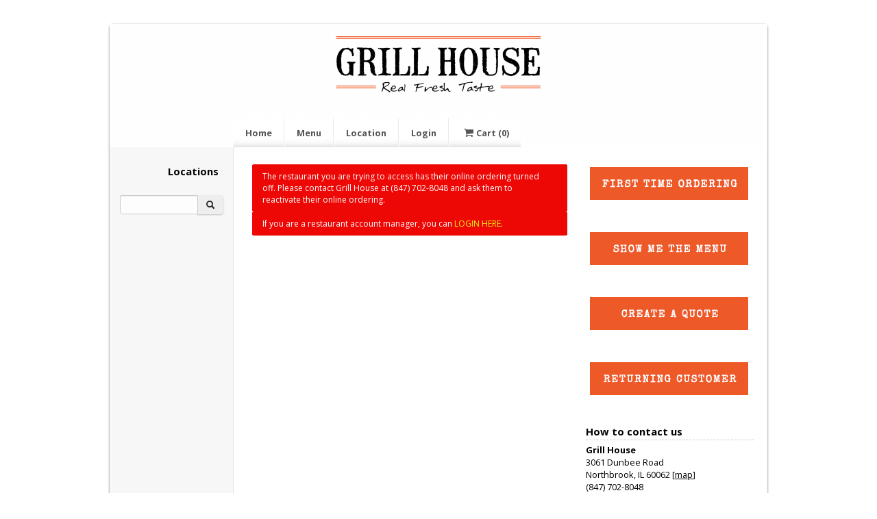

--- FILE ---
content_type: text/html; charset=UTF-8
request_url: https://www.restaurantcateringsystems.com/grillhouse/?form=category&cid=124069
body_size: 2494
content:
<!DOCTYPE html>
<!--[if lt IE 7]>	   <html lang="en" class="no-js lt-ie9 lt-ie8 lt-ie7"> <![endif]-->
<!--[if IE 7]>		   <html lang="en" class="no-js lt-ie9 lt-ie8"> <![endif]-->
<!--[if IE 8]>		   <html lang="en" class="no-js lt-ie9"> <![endif]-->
<!--[if gt IE 8]><!--> <html lang="en" class="no-js"> <!--<![endif]-->
	<head>
		<meta charset="utf-8">
		<meta http-equiv="X-UA-Compatible" content="IE=edge,chrome=1">
				<title>Welcome to Grill House</title>
		<meta name="description" content="">
		<meta name="keywords" content="">
		<meta name="viewport" content="width=device-width">

		<link type="text/css" rel="stylesheet" href="/min/?g=css&amp;1747182333" />
		<link rel="stylesheet" href="https://ajax.googleapis.com/ajax/libs/jqueryui/1.10.1/themes/base/minified/jquery-ui.min.css">
		<link href='https://fonts.googleapis.com/css?family=Open+Sans:400italic,400,700' rel='stylesheet' type='text/css'>

		
		<style>
					body{ background-image: none; background-color: #ffffff; }

		a, .header ul li a:hover, .header ul li.current a, .footer ul li a:hover, .boldandbigandcolored, .colored { color: #000000; }
		.leftaside .widget.vermenu nav ul li a,.leftaside .widget.vermenu nav ul li.current a span.count { color: #ef5a28;}		</style>


		<script type="text/javascript" src="/min/?g=modernizer&amp;1747182333"></script>

		<script type="text/javascript">
			var IDString = 'grillhouse';
			var template = 'default';
			var formname = 'nosuchaccount';
			var checkoutPage = 'checkout';
		</script>
		<script>
			/* http://writing.colin-gourlay.com/safely-using-ready-before-including-jquery/ */
			(function(w,d,u){w.readyQ=[];w.bindReadyQ=[];function p(x,y){if(x=="ready"){w.bindReadyQ.push(y);}else{w.readyQ.push(x);}};var a={ready:p,bind:p};w.$=w.jQuery=function(f){if(f===d||f===u){return a}else{p(f)}}})(window,document)
		</script>


		<!-- Google Tag Manager -->
		<script>(function(w,d,s,l,i){w[l]=w[l]||[];w[l].push({'gtm.start':
		new Date().getTime(),event:'gtm.js'});var f=d.getElementsByTagName(s)[0],
		j=d.createElement(s),dl=l!='dataLayer'?'&l='+l:'';j.async=true;j.src=
		'https://www.googletagmanager.com/gtm.js?id='+i+dl;f.parentNode.insertBefore(j,f);
		})(window,document,'script','dataLayer','GTM-P3DNHSR');</script>
		<!-- End Google Tag Manager -->
	</head>
	<body>
		<!-- Google Tag Manager (noscript) -->
		<noscript><iframe src="https://www.googletagmanager.com/ns.html?id=GTM-P3DNHSR"
		height="0" width="0" style="display:none;visibility:hidden"></iframe></noscript>
		<!-- End Google Tag Manager (noscript) -->
		
		
		<a href="#mainpagecontent" class="skiptocontent">Skip to content</a>

		<div class="maincontainer">

			<header class="header">
				<div class="inner">
<img src="https://ctzen-us-west-2-app-caterzen-main.s3.us-west-2.amazonaws.com/RCS_Data/documents/grillhouse/headerbg_6064f5b706bab.png" alt="catering hotline: 847-205-2200" />						<nav class="main clearfix" aria-label="Main Pages">
							<ul>
								<li class="first "><a href="https://www.restaurantcateringsystems.com/grillhouse/">Home</a></li>
								<li class=""><a href="https://www.restaurantcateringsystems.com/grillhouse/?form=ordering">Menu</a></li>
								<li class=""><a href="https://www.restaurantcateringsystems.com/grillhouse/?form=locationinfo">Location</a></li>
									<li class=""><a href="https://www.restaurantcateringsystems.com/grillhouse/?form=login">Login</a></li>
								<li class=" last"><a href="https://www.restaurantcateringsystems.com/grillhouse/?form=viewcart">
										<i id="cart-icon" class="icon-basket"></i>
																				Cart<span id="cart-item-count"> (0)</span></a>
								</li>
							</ul>
						</nav>
				</div>
			</header>

			<div class="contentcontainer clearfix">
				<div class="clearfix">
				
				<aside class="leftaside">
					<div class="widget vermenu">
						<h2>Locations</h2>
						<nav class="vermenu" aria-label="Locations">
							<ul>
														</ul>
						</nav>
					</div>
					<form action="?form=search" method="post">
						<div class="input-append">
							<input type="text" id="search-left" name="search" aria-label="Search">
							<button type="submit" class="btn" aria-label="Search"><i class="icon-search"></i></button>
						</div>
					</form>

				</aside>
				
				<section class="contentandcart clearfix" >
					<div class="clearfix">
						<div class="content clearfix" id="mainpagecontent" role="main">
								
<div class="alert alert-danger">The restaurant you are trying to access has their online ordering turned off. Please contact Grill House at (847) 702-8048  and ask them to reactivate their online ordering.</div><div class="alert alert-danger" role="alert" tabindex="-1"><h2 class="sr-only">Error</h2>If you are a restaurant account manager, you can <a href="https://www.restaurantcateringsystems.com/admin/">LOGIN HERE</a>.</div>						</div>
						<aside class="rightaside">
				<div class="widget ad cta">
										<a href="?form=startorder">
															<img src="https://ctzen-us-west-2-app-caterzen-main.s3.us-west-2.amazonaws.com/RCS_Data/documents/grillhouse/cta_1_5e6a568eeaf7d.png"
						     alt="First time ordering button" />
											</a>
								</div>
								<div class="widget ad cta">
										<a href="?form=ordering">
															<img src="https://ctzen-us-west-2-app-caterzen-main.s3.us-west-2.amazonaws.com/RCS_Data/documents/grillhouse/cta_2_5e6a56b3aa3f8.png"
						     alt="Show Me The Menu Button" />
											</a>
								</div>
								<div class="widget ad cta">
										<a href="?form=startorder&quote=1">
															<img src="https://ctzen-us-west-2-app-caterzen-main.s3.us-west-2.amazonaws.com/RCS_Data/documents/grillhouse/cta_3_5e6a56ba98815.png"
						     alt="Create a quote" />
											</a>
								</div>
								<div class="widget ad cta">
										<a href="?form=dashboard">
															<img src="https://ctzen-us-west-2-app-caterzen-main.s3.us-west-2.amazonaws.com/RCS_Data/documents/grillhouse/cta_4_5e6a56c0be739.png"
						     alt="Returning customer" />
											</a>
								</div>
											<div class="widget contact">
								<h2 class="sep">How to contact us</h2>
								<address>
									<strong>Grill House</strong><br />
									3061 Dunbee Road<br />Northbrook, IL 60062 [<a href="?form=map">map</a>]
									<br/>
									(847) 702-8048 								</address>
							</div>
							<div class="widget" id="social">
															</div>

												</aside>
					</div>
				</section>
				</div>
				<footer class="footer clearfix">
					<nav class="footernav">
						<ul class="big">
							<li><a href="https://www.restaurantcateringsystems.com/grillhouse/">Home</a></li>
							<li><a href="https://www.restaurantcateringsystems.com/grillhouse/?form=ordering">Menu</a></li>
							<li><a href="https://www.restaurantcateringsystems.com/grillhouse/?form=login">Login</a></li>
							<li><a href="https://www.restaurantcateringsystems.com/grillhouse/?form=customerregister">Sign Up</a></li>
							<li><a href="https://www.restaurantcateringsystems.com/grillhouse/?form=viewcart">Cart</a></li>
							<li><a href="https://www.restaurantcateringsystems.com/grillhouse/?form=help">Help</a></li>
							<li class="sr-only"><a href="https://www.restaurantcateringsystems.com/grillhouse/sitemap.xml">Site Map</a></li>
						</ul>
						<ul class="small">																		
							<li>
								<a href="https://www.caterzen.com/?utm_source=Ordering-Site&utm_medium=referral&utm_campaign=Footer-Link">Not using CaterZen By Restaurant & Catering Systems?</a>
							</li>
							<li><a href="https://www.restaurantcateringsystems.com/grillhouse/?form=privacy">Privacy Policy</a></li>
							<li><a href="https://www.restaurantcateringsystems.com/grillhouse/?form=tos">Terms of Service</a></li>
						</ul>
					</nav>
				</footer>
			</div>
		</div> <!-- /container -->

		<script src="https://ajax.googleapis.com/ajax/libs/jquery/1.8.3/jquery.min.js"></script>
		<script>window.jQuery || document.write('<script src="/web/default3.0/js/vendor/jquery-1.8.3.min.js"><\/script>')</script>
		<script src="/web/default3.0/js/vendor/bootstrap.min.js"></script>
		<script>
			/* http://writing.colin-gourlay.com/safely-using-ready-before-including-jquery/ */
			(function($,d){$.each(readyQ,function(i,f){$(f)});$.each(bindReadyQ,function(i,f){$(d).bind("ready",f)})})(jQuery,document)
		</script>
		<script src="https://ajax.googleapis.com/ajax/libs/jqueryui/1.10.1/jquery-ui.min.js"></script>

		<script type="text/javascript" src="/min/?g=js&amp;1747182333"></script>
		


	</body>
</html>


--- FILE ---
content_type: text/plain
request_url: https://www.google-analytics.com/j/collect?v=1&_v=j102&a=2086524650&t=pageview&_s=1&dl=https%3A%2F%2Fwww.restaurantcateringsystems.com%2Fgrillhouse%2F%3Fform%3Dcategory%26cid%3D124069&ul=en-us%40posix&dt=Welcome%20to%20Grill%20House&sr=1280x720&vp=1280x720&_u=YEBAAEABAAAAACAAI~&jid=1440609809&gjid=1991689406&cid=596086741.1764304928&tid=UA-84996394-3&_gid=709842262.1764304928&_r=1&_slc=1&gtm=45He5bi1n81P3DNHSRv76106980za200zd76106980&gcd=13l3l3l3l1l1&dma=0&tag_exp=103116026~103200004~104527906~104528500~104684208~104684211~105391252~115583767~115616986~115938465~115938468~116184927~116184929~116217636~116217638&z=2116089378
body_size: -456
content:
2,cG-SCP6D9JV4H

--- FILE ---
content_type: application/x-javascript; charset=utf-8
request_url: https://www.restaurantcateringsystems.com/min/?g=js&1747182333
body_size: 21014
content:
if(typeof isEmbedded==='undefined'){isEmbedded=false;}
if(typeof ajaxUrl==='undefined'){ajaxUrl='';}
if(typeof queryParams==='undefined'){queryParams='';}
if(typeof sessionId==='undefined'){sessionId='';}
if(typeof formname==='undefined'){formname='';}
function LTrim(str){if(str==null){return null;}for(var i=0;str.charAt(i)==" ";i++);return str.substring(i,str.length);}
function RTrim(str){if(str==null){return null;}for(var i=str.length-1;str.charAt(i)==" ";i--);return str.substring(0,i+1);}
function Trim(str){return LTrim(RTrim(str));}
function LTrimAll(str){if(str==null){return str;}for(var i=0;str.charAt(i)==" "||str.charAt(i)=="\n"||str.charAt(i)=="\t";i++);return str.substring(i,str.length);}
function RTrimAll(str){if(str==null){return str;}for(var i=str.length-1;str.charAt(i)==" "||str.charAt(i)=="\n"||str.charAt(i)=="\t";i--);return str.substring(0,i+1);}
function TrimAll(str){return LTrimAll(RTrimAll(str));}
function isNull(val){return(val==null);}
function isBlank(val){if(val==null){return true;}for(var i=0;i<val.length;i++){if((val.charAt(i)!=' ')&&(val.charAt(i)!="\t")&&(val.charAt(i)!="\n")&&(val.charAt(i)!="\r")){return false;}}return true;}
function isInteger(val){if(isNaN(val)){return false;}var x=parseFloat(val);return(x|0)===x;}
function isNumeric(val){return(parseFloat(val,10)==(val*1));}
function isArray(obj){return(typeof(obj.length)=="undefined")?false:true;}
function isDigit(num){if(num.length>1){return false;}var string="1234567890";if(string.indexOf(num)!=-1){return true;}return false;}
function isMoney(str){var s=str;var moneyPattern=/^\$*\d+\.*\d\d$/;return moneyPattern.test(s);}
function isPercentage(str){var s=str;var moneyPattern=/^\d+\.*\d*%$/;return moneyPattern.test(s);}
function isPhone(str){var s=str;var phonePattern=/^\(?\d\d\d\)?[\s\-]?\d\d\d-\d\d\d\d$/;return phonePattern.test(s);}
function isDate(str){var s=str;var datePattern=/^\d\d\d\d-\d\d-\d\d$/;return datePattern.test(s);}
function isEmail(str){var s=str;var emailPattern=/^.*@{1}.*\.(net|com|org|gov|us|biz|mil|name|info|edu|uk)$/;return emailPattern.test(s);}
function isURL(str){var s=str;var urlPattern=/^http:\/\/.*$/;return urlPattern.test(s);}
function isNoBlankSingleAlphaToken(str){var s=str;var urlPattern=/^\w*$/;return urlPattern.test(s);}
Number.prototype.formatMoney=function(c,d,t){var n=this,c=isNaN(c=Math.abs(c))?2:c,d=d==undefined?".":d,t=t==undefined?",":t,s=n<0?"-":"",i=parseInt(n=Math.abs(+n||0).toFixed(c))+"",j=(j=i.length)>3?j%3:0;return s+(j?i.substr(0,j)+t:"")+i.substr(j).replace(/(\d{3})(?=\d)/g,"$1"+t)+(c?d+Math.abs(n-i).toFixed(c).slice(2):"");};function showDialog(title,text){jQuery('<div>'+text+'</div>').dialog({autoOpen:true,title:title,modal:true,buttons:{"Ok":function(){jQuery(this).dialog("close");}}});}
function showCartDialog(title,text){jQuery('<div>'+text+'</div>').dialog({autoOpen:true,title:title,modal:true,buttons:{"Continue Shopping":function(){if(!isEmbedded){document.location="?form=ordering";}else{jQuery(this).dialog("close");}},"Checkout":function(){if(!isEmbedded){document.location="?form="+checkoutPage;}else{checkoutFromEmbedded();}}}});}
function checkoutFromEmbedded(){document.location=secureDomain+IDString+"/?form=checkout&sessionId="+encodeURIComponent(sessionId)+'&ruri='+encodeURIComponent(window.location.href);}
function showAjaxDialog(title,url,width,height,callback){width=(typeof width!=='undefined')?width:(jQuery(window).width()>600?600:jQuery(window).width()-20);height=(typeof height!=='undefined')?height:(jQuery(window).width()>400?400:jQuery(window).height()-20);jQuery('#ajaxdialog').remove();var tag=jQuery("<div id='ajaxdialog'></div>");jQuery.ajax({url:url,success:function(data){tag.html(data).dialog({modal:true,minWidth:width,minHeight:height}).dialog('open');typeof callback==='function'&&callback();}});return false;}
function errFunc(xmlObj,status,error){alert('AJAX Failure: Response Code is '+xmlObj.status+'; Response Status is '+xmlObj.statusText+'; Response Text is '+xmlObj.responseText);}
function doCustomPriceCalc(count){var selected_price=jQuery('#menuItemForm input[name="MENU_ITEM_PRICE"]:checked').val();if(!selected_price){var prices=jQuery('.itemPrice');if(prices&&prices.length){prices[0].checked=true;selected_price=prices[0].value;}}
if(selected_price){try{custom_price_array=eval('alternate_prices_'+selected_price);if(custom_price_array&&custom_price_array.length>0){if(custom_price_array.length<=count)count=custom_price_array.length-1;var custom_price=custom_price_array[count];var elem=jQuery('#additional_notice');elem.innerHTML='This item is priced based upon the number of extras/toppings you choose.  For the current selections, the price will be $'+custom_price/100;jQuery(elem).show();}}catch(ex){}}}
function calculatePriceFromExtraCount(){var elems=jQuery('.menu_item_extra');var count=0;if(elems&&elems.length>0){for(i=0;i<elems.length;i++){if(elems[i].checked){var assoc_elem=jQuery('#'+elems[i].id+'_count');if(assoc_elem&&assoc_elem.value)count+=(assoc_elem.value*1);else count++;}}}
if(doCustomPriceCalc)doCustomPriceCalc(count);}
function toggleConditionalAddon(elem,option,child,item_id,edit_mode,is_conditional,do_price_calc){if(do_price_calc)calculatePriceFromExtraCount();if(is_conditional)return;if(elem){if(elem.type=='checkbox'){var targetElem=jQuery('#conditional_addon_'+option+'_'+child);if(targetElem){if(elem.checked==true){targetElem.style.display='block';}else{try{var v=targetElem.firstChild.nextSibling.firstChild.firstChild.nextSibling.nextSibling;if(v.tagName=='SELECT'){v.selectedIndex=0;}}catch(ex){try{var v=targetElem.firstChild.firstChild.firstChild;if(v.tagName=='INPUT'&&v.type=='checkbox'){v.checked=false;}}catch(ex2){}}
targetElem.style.display='none';}}}else if(elem.tagName=='SELECT'){var targetElem=jQuery('#conditional_addon_'+option+'_'+child);if(targetElem.length>0){targetElem=targetElem[0];if(elem.selectedIndex==0){targetElem.style.display='none';}else{jQuery(targetElem).load(ajaxUrl+'?form=getchildaddon&v=3&ocid='+escape(elem.options[elem.selectedIndex].value)+'&item_id='+escape(item_id)+'&edit_mode='+escape(edit_mode)+queryParams,function(response){if(response!=""){jQuery.Zebra_TransForm(jQuery(targetElem).find(':checkbox'))
jQuery(targetElem).show();}else{jQuery(targetElem).hide();}});}}}}}
function validateOptionButtons($option){let checkedInputs=$option.find('input:checked')
let count=checkedInputs.length
let max=$option.data('max')
let disable=(count>=max)
$option.find('input').not(':checked').attr('disabled',disable)
let valid=(count<=max)
if(valid){let options=$option.data('options')
if(typeof options=="string"&&(options.indexOf('-')>-1)){let nums=options.split('-').map(Number)
valid=(count>=nums[0]&&count<=nums[1])}else{let re=new RegExp('['+options+']')
valid=re.test(count)}}
if(valid){$option.removeClass('optionerror')}else{$option.addClass('optionerror')}
updateButtonQty($option)
return valid}
function updateButtonQty($option){let $inputs=$option.find('input')
let count=$inputs.filter(':checked').length
if(count>0){if($inputs.first().attr('data-subtype')=='full_quantity'){count=1}
let itemQty=jQuery('#quantity').val()/count
$inputs.data('qty',itemQty)
jQuery('.subaddon .opqty').each(function(index,item){calcOptionQuantities(jQuery(item))})}}
function doCartAction(action,item_id,iid){if(action&&item_id){try{var errMsg=''
var d=document.getElementById('min_type')
var e=document.getElementById('min_required')
var q=document.getElementById('quantity')
if(d&&d.value==1&&e&&(q.value*1)<(e.value*1)){errMsg+='<li>You must select at least '+e.value+' to purchase this item.</li>'}
var prices=jQuery('.itemPrice')
var selectedPrice
if(prices&&prices.length){for(i=0;i<prices.length;i++){if(prices[i].checked==true){selectedPrice=prices[i].id.replace(/MENU_ITEM_PRICE_/,'')
break}}}
if(!isInteger(selectedPrice)){var pElem=document.getElementById('hidden_price_value')
if(pElem){selectedPrice=pElem.value}}
if(!isInteger(selectedPrice))errMsg+='<li>You must select a price!</li>'
var optionChoices=jQuery('.optionChoice:visible')
var optionsOK=true
if(optionChoices&&optionChoices.length){for(i=0;i<optionChoices.length;i++){if(optionChoices[i].selectedIndex==0&&optionChoices[i].parentNode.parentNode.parentNode.style.display!='none'){optionsOK=false
break}}}
if(!optionsOK)errMsg+='<li>Options in drop-down select-boxes are required!</li>'
var pElems=jQuery('.percentage_class_name')
if(pElems&&pElems.length>0){for(n=0;n<pElems.length;n++){var pcElems=document.getElementsByClassName(pElems[n].value)
if(pcElems&&pcElems.length>0){for(m=0;m<pcElems.length;m++){var pcName=document.getElementById('percentage_item_name_'+pElems[n].value.replace(/option_choice_percentage_/,'')).value
if(!verifyOptionChoicePercentage(pcElems[m],pcName,false)){errMsg+='<li>The total percentage of all '+pcName+' options should equal 100%. Please adjust your choices.</li>'
break}}}}}
$('.opqty').each(function(){$(this).find('.total:visible').each(function(){if($(this).hasClass('error')){errMsg+='<li>'+$(this).html()+'</li>';}});});jQuery('.labeauty-container:visible').each(function(){let valid=validateOptionButtons(jQuery(this))
if(!valid){let name=jQuery(this).parent().prev().find('label').html()
errMsg+='<li>The number of choices for <strong>'+name+'</strong> is incorrect.</li>'}})
jQuery('input[type="number"]').each(function(){if(!jQuery(this).attr('step')&&jQuery(this).val()%1!==0){errMsg+='<li>Quantities must be whole number</li>'}})}
catch(ex){errMsg=ex.message}
if(errMsg){showDialog('Please correct these problems','<p>Please correct the following problems before adding this item to your cart: </p><ul>'+errMsg+'</ul>')}else{try{var serializedForm=jQuery('#menuItemForm :input').serialize()
if(typeof iid!=='undefined'){action+='&iid='+escape(iid)}
jQuery.ajax({url:ajaxUrl+'/'+IDString+'/?form=ajaxcart&v=3&cartaction='+action+'&item='+escape(item_id)+'&'+serializedForm+queryParams,success:successCartAction,dataType:'html',error:errFunc});}
catch(ex){alert(ex.message)}}}}
function addPageItemToCart(item_id){doCartAction('addtocart',item_id)}
function updateCartFromPageItem(item_unique_id,iid){doCartAction('update',item_unique_id,iid)}
function successCartAction(data,textStatus,jqXHR){if(textStatus=="success"){let $fileCakeImage=jQuery('#file-cake-image');if($fileCakeImage.length){var fd=new FormData();var files=$fileCakeImage[0].files[0];if(files){fd.append('file',files);prevent_leave_while_uploading=true;$.ajax({url:ajaxUrl+'/'+IDString+'/?form=itemphotoupload',type:'post',data:fd,contentType:false,processData:false,success:function(response){prevent_leave_while_uploading=false;if(response){let jsonResponse=JSON.parse(response);if(jsonResponse.error){alert(jsonResponse.error);}}},error:function(xhr,status,error){prevent_leave_while_uploading=false;}});}}
var removeCheckoutBtn=function($cart){if($cart.text().indexOf('cannot checkout')>=0){jQuery('a[role=checkout]').addClass('btn-link').removeClass('btn-danger','btn-warning','btn-success','btn-info').attr({disabled:true,href:'javascript:void(0)'})}}
try{var $cart
if(formname=='checkout'||formname=='viewcart'){document.location.reload()
return}
$cart=jQuery('.cart')
$cart.html(data)
removeCheckoutBtn($cart)
let cartAction=jQuery('#last-cart-action').val();var cartMessage="";switch(cartAction){case"addtocart":cartMessage=jQuery('#item-name').text()+" was added to your cart!";break;case"remove":cartMessage="The item was removed from your cart!";break;case"update":cartMessage=jQuery('#item-name').text()+" was updated in your cart!";break;case"addonqty":case"qty":cartMessage="Quantity was updated in your cart!";break;}
jQuery('#updated-cart-msg').text(cartMessage);jQuery('#added-to-cart-container').hide().fadeIn(250,function(){scrollToUpdatedCartMessage();});}
catch(ex){errFunc(jqXHR,textStatus,ex)}
updateCartItemCountUI()
initOpqty();if(localStorage.getItem('activeTabIndex')){jQuery('[data-tabindex-apply="'+localStorage.getItem('activeTabIndex')+'"]').focus();}}else{errFunc(jqXHR,textStatus)}}
let prevent_leave_while_uploading=false;window.onbeforeunload=function(){if(prevent_leave_while_uploading){return"Your photos are not completely uploaded...";}}
function updateCartItemCountUI(){let updatedNumberOfCartItems=jQuery('#updated-number-of-cart-items').val();jQuery('#cart-item-count').text(' ('+jQuery('#updated-number-of-cart-items').val()+")");jQuery('#nav_main_select option').last().text('Cart ('+updatedNumberOfCartItems+')');}
function scrollToUpdatedCartMessage(){let updatedCartMessageTopPosition=jQuery('#added-to-cart-container').offset().top-50
if(updatedCartMessageTopPosition<jQuery(document).scrollTop()){jQuery("html, body").animate({scrollTop:updatedCartMessageTopPosition},500);}}
function removeCartItem(uuid){if(confirm('Are you sure you want to remove this item from your cart?')){from="";if(formname=='viewcart'){jQuery('.checkout').block({message:"<h1>Updating...</h1>"});from="&formname=viewcart";}
jQuery.ajax({url:ajaxUrl+'/'+IDString+'/?form=ajaxcart&v=3&cartaction=remove&item='+escape(uuid)+from+queryParams,success:successCartAction,error:errFunc});}}
function editCartItem(uuid){if(isEmbedded){showAjaxDialog('',baseUrl+'&form=edititem&id='+uuid+queryParams,500);}else{document.location='?form=editcartitem&id='+uuid;}}
function saveFormState(n,v){jQuery.ajax({url:ajaxUrl+'/'+IDString+'/?form=saveformfields&'+n+'='+escape(v)+queryParams});}
var formStateTimer=null;function scheduleFormStateSave(n,v){window.clearTimeout(formStateTimer);var func='saveFormState(\''+n+'\',\''+v+'\')';formStateTimer=window.setTimeout(func,200);}
function calculateTotalWithTip(){let tip=parseFloat(jQuery('#order_tip_amount').val().replace('$','').replace(',',''));if(isNaN(tip)){tip=0;}
if(jQuery('#totalWithoutTipTax').length){tax=parseFloat(jQuery('#taxWithoutTip').val());if(parseFloat(jQuery('#TaxRate').val())>0){taxrate=parseFloat(jQuery('#TaxRate').val());taxtip=tip*taxrate/100;jQuery('#tax_total').html('$'+(tax+taxtip).formatMoney(2,'.',','));}else{taxtip=0;}
if(!isNaN(parseFloat(jQuery('#tax2WithoutTip').val()))){tax2=parseFloat(jQuery('#tax2WithoutTip').val());tax2rate=parseFloat(jQuery('#Tax2Rate').val());tax2tip=tip*tax2rate/100;jQuery('#tax2_total').html('$'+(tax2+tax2tip).formatMoney(2,'.',','));}else{tax2=0;tax2tip=0;}
total=parseFloat(jQuery('#totalWithoutTipTax').val());jQuery('#cart_total').html('$'+(total+tip+taxtip+tax+tax2tip+tax2).formatMoney(2,'.',','));}else{var tax=parseFloat(jQuery('#taxWithoutTip').val());let tipTaxTotal=0;var $tipsTaxRates=jQuery('.hid-tips-tax-rate');jQuery.each($tipsTaxRates,function(e){var taxRateId=jQuery(this).data('tipsTaxRate');var taxRateVal=jQuery(this).val();let tipTax=tip*(taxRateVal/100);tipTaxTotal+=tipTax;let taxWithoutTip=parseFloat(jQuery('#tax_without_tip_for_rate_'+taxRateId).val());jQuery('#tax_total_for_rate_'+taxRateId).html('$'+(taxWithoutTip+tipTax).formatMoney(2,'.',','));});jQuery('#tax_total').html('$'+(tax+tipTaxTotal).formatMoney(2,'.',','));var total=parseFloat(jQuery('#totalWithoutTip').val());jQuery('#cart_total').html('$'+(total+tip+tipTaxTotal).formatMoney(2,'.',','));}
scheduleFormStateSave(document.getElementById('order_tip_amount').name,document.getElementById('order_tip_amount').value)}
function verifyOptionChoicePercentage(oClass,iName,byChange){var elems=document.getElementsByClassName(oClass.className);var total=0;if(elems&&elems.length>0){for(i=0;i<elems.length;i++){total+=elems[i].options[elems[i].selectedIndex].value*1;}}
if(byChange){if(total>100)alert('The total percentage of all '+iName+' options should equal 100%. Please adjust your choices.');}else if(total!=100)return false;return true;}
function adjustAddonPrices(price_id,item_id,is_edit_mode){if(price_id&&item_id){if(jQuery('#overlay').length==0){var overlay=jQuery('<div id="overlay"> </div>');overlay.appendTo(document.body);}else{jQuery('#overlay').show();}
jQuery('#menu_item_add_ons').load(ajaxUrl+'/'+IDString+'/?form=customaddonprices&v=3&is_edit_mode='+(is_edit_mode?'1':'0')+'&price_id='+price_id+'&item_id='+item_id+queryParams,function(response,status,xhr){if(status=="error"){alert('Error updating addon prices');}else{jQuery.Zebra_TransForm(jQuery('#menu_item_add_ons').find('input[type="checkbox"]'));jQuery.Zebra_TransForm(jQuery('#menu_item_add_ons').find('input[type="radio"]'));}
jQuery('#overlay').hide();});}}
function setCookie(cname,cvalue,exdays){var d=new Date();d.setTime(d.getTime()+(exdays*24*60*60*1000));var expires="expires="+d.toGMTString();document.cookie=cname+"="+cvalue+"; "+expires;}
function getCookie(cname){var name=cname+"=";var ca=document.cookie.split(';');for(var i=0;i<ca.length;i++){var c=ca[i];while(c.charAt(0)==' ')c=c.substring(1);if(c.indexOf(name)!=-1)return c.substring(name.length,c.length);}
return"";}
function calculateTotal(){if(!isNaN(parseFloat(jQuery('#gratuity').val().replace('$','')))){tip=parseFloat(jQuery('#gratuity').val().replace('$','').replace(',',''));}else{tip=0;}
if(!isNaN(parseFloat(jQuery('#amount').val().replace('$','')))){total=parseFloat(jQuery('#amount').val().replace('$','').replace(',',''));}else{total=0;}
jQuery('#amount_total').html('$'+(total+tip).formatMoney(2,'.',','));}
function initOpqty(){jQuery('[data-opqty]').each(function(i,el){calcOptionQuantities(jQuery(el))})}
function calcOptionQuantities(container){let sum=0
let sibs=container.find('> div > input[type="number"]')
if(!sibs.length){sibs=container.find('[data-cart-quantity]');}
let unitsTotal=jQuery('#quantity').val()
if(container.data('cart-item')){unitsTotal=jQuery('[data-cart-quantity="'+container.data('cart-item')+'"]').val();}
let mixMatchMany=container.data('mix-match-many')
let mixMatchOneChoices=container.data('mix-match-one-choices')
let mixMatchManyUnits=container.data('mix-match-many-units')
let mixMatchManyChoices=container.data('mix-match-many-choices')
let mixMatchDefault=container.data('mix-match-default')
let mixMatchDisabled=container.data('mix-match-disabled')
let choicesMax=0
let choicesTotal=0
let optionName=container.prev().find('label').text();if(mixMatchMany==mixMatchDefault){choicesMax=mixMatchManyChoices}else{choicesMax=mixMatchOneChoices}
let subaddonContainer=container.parents('.subaddon')
if(subaddonContainer.length>0){let parentInput=subaddonContainer.prevAll("div").not(".subaddon").first().find('input[data-sub='+subaddonContainer.attr('id')+']')
if(parentInput.length>0){if(typeof parentInput.data('qty')!=="undefined"){unitsTotal=parentInput.data('qty')}else{unitsTotal=parentInput.val()}}}
if(mixMatchMany==mixMatchDefault&&mixMatchManyUnits>0){unitsTotal=mixMatchManyUnits*unitsTotal}
sibs.each(function(i,el){let v=parseFloat($(el).val())
sum+=(v?v:0)
if(typeof v!=="undefined"&&v>0){choicesTotal+=1}})
let optionUnitsAvailableMsg='<strong>Mix & match a total quantity of '+unitsTotal+' option units</strong>.'
container.find('> .option-units-available').html(optionUnitsAvailableMsg).css('font-size','smaller');let optionUnitsPrompt=''
if(sum!=unitsTotal){optionUnitsPrompt='. You need a total of '+unitsTotal}
let optionUnitsTotalMsg='<strong><em>You have selected a total of '+sum+' option units'+optionUnitsPrompt+'</em></strong>.'
let unitsCls='success'
if(sum!=unitsTotal){unitsCls='error'}
container.find('> .option-units-total').html(optionUnitsTotalMsg).removeClass('error success').addClass(unitsCls).css('font-size','smaller');if(mixMatchMany!=mixMatchDisabled){let optionChoicessAvailableMsg='<strong>Pick up to '+choicesMax+' '+optionName+'</strong>.'
container.find('> .option-choices-available').html(optionChoicessAvailableMsg).css('font-size','smaller');let optionChoicesTotalMsg='<em>You have selected <strong>'+choicesTotal+' out of '+choicesMax+' option choices</em></strong>.'
let choicesCls='success'
if(choicesTotal>choicesMax||choicesTotal==0){choicesCls='error'}
container.find('> .option-choices-total').html(optionChoicesTotalMsg).removeClass('error success').addClass(choicesCls).css('font-size','smaller');}};eval(function(p,a,c,k,e,r){e=function(c){return(c<a?'':e(parseInt(c/a)))+((c=c%a)>35?String.fromCharCode(c+29):c.toString(36))};if(!''.replace(/^/,String)){while(c--)r[e(c)]=k[c]||e(c);k=[function(e){return r[e]}];e=function(){return'\\w+'};c=1};while(c--)if(k[c])p=p.replace(new RegExp('\\b'+e(c)+'\\b','g'),k[c]);return p}('h.i[\'1a\']=h.i[\'z\'];h.O(h.i,{y:\'D\',z:9(x,t,b,c,d){6 h.i[h.i.y](x,t,b,c,d)},17:9(x,t,b,c,d){6 c*(t/=d)*t+b},D:9(x,t,b,c,d){6-c*(t/=d)*(t-2)+b},13:9(x,t,b,c,d){e((t/=d/2)<1)6 c/2*t*t+b;6-c/2*((--t)*(t-2)-1)+b},X:9(x,t,b,c,d){6 c*(t/=d)*t*t+b},U:9(x,t,b,c,d){6 c*((t=t/d-1)*t*t+1)+b},R:9(x,t,b,c,d){e((t/=d/2)<1)6 c/2*t*t*t+b;6 c/2*((t-=2)*t*t+2)+b},N:9(x,t,b,c,d){6 c*(t/=d)*t*t*t+b},M:9(x,t,b,c,d){6-c*((t=t/d-1)*t*t*t-1)+b},L:9(x,t,b,c,d){e((t/=d/2)<1)6 c/2*t*t*t*t+b;6-c/2*((t-=2)*t*t*t-2)+b},K:9(x,t,b,c,d){6 c*(t/=d)*t*t*t*t+b},J:9(x,t,b,c,d){6 c*((t=t/d-1)*t*t*t*t+1)+b},I:9(x,t,b,c,d){e((t/=d/2)<1)6 c/2*t*t*t*t*t+b;6 c/2*((t-=2)*t*t*t*t+2)+b},G:9(x,t,b,c,d){6-c*8.C(t/d*(8.g/2))+c+b},15:9(x,t,b,c,d){6 c*8.n(t/d*(8.g/2))+b},12:9(x,t,b,c,d){6-c/2*(8.C(8.g*t/d)-1)+b},Z:9(x,t,b,c,d){6(t==0)?b:c*8.j(2,10*(t/d-1))+b},Y:9(x,t,b,c,d){6(t==d)?b+c:c*(-8.j(2,-10*t/d)+1)+b},W:9(x,t,b,c,d){e(t==0)6 b;e(t==d)6 b+c;e((t/=d/2)<1)6 c/2*8.j(2,10*(t-1))+b;6 c/2*(-8.j(2,-10*--t)+2)+b},V:9(x,t,b,c,d){6-c*(8.o(1-(t/=d)*t)-1)+b},S:9(x,t,b,c,d){6 c*8.o(1-(t=t/d-1)*t)+b},Q:9(x,t,b,c,d){e((t/=d/2)<1)6-c/2*(8.o(1-t*t)-1)+b;6 c/2*(8.o(1-(t-=2)*t)+1)+b},P:9(x,t,b,c,d){f s=1.l;f p=0;f a=c;e(t==0)6 b;e((t/=d)==1)6 b+c;e(!p)p=d*.3;e(a<8.w(c)){a=c;f s=p/4}m f s=p/(2*8.g)*8.r(c/a);6-(a*8.j(2,10*(t-=1))*8.n((t*d-s)*(2*8.g)/p))+b},H:9(x,t,b,c,d){f s=1.l;f p=0;f a=c;e(t==0)6 b;e((t/=d)==1)6 b+c;e(!p)p=d*.3;e(a<8.w(c)){a=c;f s=p/4}m f s=p/(2*8.g)*8.r(c/a);6 a*8.j(2,-10*t)*8.n((t*d-s)*(2*8.g)/p)+c+b},T:9(x,t,b,c,d){f s=1.l;f p=0;f a=c;e(t==0)6 b;e((t/=d/2)==2)6 b+c;e(!p)p=d*(.3*1.5);e(a<8.w(c)){a=c;f s=p/4}m f s=p/(2*8.g)*8.r(c/a);e(t<1)6-.5*(a*8.j(2,10*(t-=1))*8.n((t*d-s)*(2*8.g)/p))+b;6 a*8.j(2,-10*(t-=1))*8.n((t*d-s)*(2*8.g)/p)*.5+c+b},F:9(x,t,b,c,d,s){e(s==u)s=1.l;6 c*(t/=d)*t*((s+1)*t-s)+b},E:9(x,t,b,c,d,s){e(s==u)s=1.l;6 c*((t=t/d-1)*t*((s+1)*t+s)+1)+b},16:9(x,t,b,c,d,s){e(s==u)s=1.l;e((t/=d/2)<1)6 c/2*(t*t*(((s*=(1.B))+1)*t-s))+b;6 c/2*((t-=2)*t*(((s*=(1.B))+1)*t+s)+2)+b},A:9(x,t,b,c,d){6 c-h.i.v(x,d-t,0,c,d)+b},v:9(x,t,b,c,d){e((t/=d)<(1/2.k)){6 c*(7.q*t*t)+b}m e(t<(2/2.k)){6 c*(7.q*(t-=(1.5/2.k))*t+.k)+b}m e(t<(2.5/2.k)){6 c*(7.q*(t-=(2.14/2.k))*t+.11)+b}m{6 c*(7.q*(t-=(2.18/2.k))*t+.19)+b}},1b:9(x,t,b,c,d){e(t<d/2)6 h.i.A(x,t*2,0,c,d)*.5+b;6 h.i.v(x,t*2-d,0,c,d)*.5+c*.5+b}});',62,74,'||||||return||Math|function|||||if|var|PI|jQuery|easing|pow|75|70158|else|sin|sqrt||5625|asin|||undefined|easeOutBounce|abs||def|swing|easeInBounce|525|cos|easeOutQuad|easeOutBack|easeInBack|easeInSine|easeOutElastic|easeInOutQuint|easeOutQuint|easeInQuint|easeInOutQuart|easeOutQuart|easeInQuart|extend|easeInElastic|easeInOutCirc|easeInOutCubic|easeOutCirc|easeInOutElastic|easeOutCubic|easeInCirc|easeInOutExpo|easeInCubic|easeOutExpo|easeInExpo||9375|easeInOutSine|easeInOutQuad|25|easeOutSine|easeInOutBack|easeInQuad|625|984375|jswing|easeInOutBounce'.split('|'),0,{}));
/*! Copyright (c) 2010 Brandon Aaron (http://brandonaaron.net)
* Licensed under the MIT License (LICENSE.txt).
*
* Thanks to: http://adomas.org/javascript-mouse-wheel/ for some pointers.
* Thanks to: Mathias Bank(http://www.mathias-bank.de) for a scope bug fix.
* Thanks to: Seamus Leahy for adding deltaX and deltaY
*
* Version: 3.0.4
*
* Requires: 1.2.2+
*/
(function(d){function g(a){var b=a||window.event,i=[].slice.call(arguments,1),c=0,h=0,e=0;a=d.event.fix(b);a.type="mousewheel";if(a.wheelDelta)c=a.wheelDelta/120;if(a.detail)c=-a.detail/3;e=c;if(b.axis!==undefined&&b.axis===b.HORIZONTAL_AXIS){e=0;h=-1*c}if(b.wheelDeltaY!==undefined)e=b.wheelDeltaY/120;if(b.wheelDeltaX!==undefined)h=-1*b.wheelDeltaX/120;i.unshift(a,c,h,e);return d.event.handle.apply(this,i)}var f=["DOMMouseScroll","mousewheel"];d.event.special.mousewheel={setup:function(){if(this.addEventListener)for(var a=f.length;a;)this.addEventListener(f[--a],g,false);else this.onmousewheel=g},teardown:function(){if(this.removeEventListener)for(var a=f.length;a;)this.removeEventListener(f[--a],g,false);else this.onmousewheel=null}};d.fn.extend({mousewheel:function(a){return a?this.bind("mousewheel",a):this.trigger("mousewheel")},unmousewheel:function(a){return this.unbind("mousewheel",a)}})})(jQuery);;!function(c){var s,r,i,n,a,h,o,d,l,f,t,p,g,b=0,y={},u=[],w=0,x={},m=[],v=null,I=new Image,C=/\.(jpg|gif|png|bmp|jpeg)(.*)?$/i,k=/[^\.]\.(swf)\s*$/i,e=1,O=0,j="",T=!1,S=c.extend(c("<div/>")[0],{prop:0}),A=c.browser.msie&&c.browser.version<7&&!window.XMLHttpRequest,D=function(){r.hide(),I.onerror=I.onload=null,v&&v.abort(),s.empty()},F=function(){!1===y.onError(u,b,y)?(r.hide(),T=!1):(y.titleShow=!1,y.width="auto",y.height="auto",s.html('<p id="fancybox-error">The requested content cannot be loaded.<br />Please try again later.</p>'),E())},N=function(){var n,t,e,i,a,o,d=u[b];if(D(),y=c.extend({},c.fn.fancybox.defaults,void 0===c(d).data("fancybox")?y:c(d).data("fancybox")),!1===(o=y.onStart(u,b,y)))T=!1;else if("object"==typeof o&&(y=c.extend(y,o)),e=y.title||(d.nodeName?c(d).attr("title"):d.title)||"",d.nodeName&&!y.orig&&(y.orig=c(d).children("img:first").length?c(d).children("img:first"):c(d)),""===e&&y.orig&&y.titleFromAlt&&(e=y.orig.attr("alt")),n=y.href||(d.nodeName?c(d).attr("href"):d.href)||null,(/^(?:javascript)/i.test(n)||"#"==n)&&(n=null),y.type?(t=y.type,n||(n=y.content)):y.content?t="html":n&&(t=n.match(C)?"image":n.match(k)?"swf":c(d).hasClass("iframe")?"iframe":0===n.indexOf("#")?"inline":"ajax"),t)switch("inline"==t&&(d=n.substr(n.indexOf("#")),t=0<c(d).length?"inline":"ajax"),y.type=t,y.href=n,y.title=e,y.autoDimensions&&("html"==y.type||"inline"==y.type||"ajax"==y.type?(y.width="auto",y.height="auto"):y.autoDimensions=!1),y.modal&&(y.overlayShow=!0,y.hideOnOverlayClick=!1,y.hideOnContentClick=!1,y.enableEscapeButton=!1,y.showCloseButton=!1),y.padding=parseInt(y.padding,10),y.margin=parseInt(y.margin,10),s.css("padding",y.padding+y.margin),c(".fancybox-inline-tmp").unbind("fancybox-cancel").bind("fancybox-change",function(){c(this).replaceWith(h.children())}),t){case"html":s.html(y.content),E();break;case"inline":if(!0===c(d).parent().is("#fancybox-content")){T=!1;break}c('<div class="fancybox-inline-tmp" />').hide().insertBefore(c(d)).bind("fancybox-cleanup",function(){c(this).replaceWith(h.children())}).bind("fancybox-cancel",function(){c(this).replaceWith(s.children())}),c(d).appendTo(s),E();break;case"image":T=!1,c.fancybox.showActivity(),(I=new Image).onerror=function(){F()},I.onload=function(){T=!0,I.onerror=I.onload=null,y.width=I.width,y.height=I.height,c("<img />").attr({id:"fancybox-img",src:I.src,alt:y.title}).appendTo(s),P()},I.src=n;break;case"swf":y.scrolling="no",i='<object classid="clsid:D27CDB6E-AE6D-11cf-96B8-444553540000" width="'+y.width+'" height="'+y.height+'"><param name="movie" value="'+n+'"></param>',a="",c.each(y.swf,function(t,e){i+='<param name="'+t+'" value="'+e+'"></param>',a+=" "+t+'="'+e+'"'}),i+='<embed src="'+n+'" type="application/x-shockwave-flash" width="'+y.width+'" height="'+y.height+'"'+a+"></embed></object>",s.html(i),E();break;case"ajax":T=!1,c.fancybox.showActivity(),y.ajax.win=y.ajax.success,v=c.ajax(c.extend({},y.ajax,{url:n,data:y.ajax.data||{},error:function(t){0<t.status&&F()},success:function(t,e,i){if(200==("object"==typeof i?i:v).status){if("function"==typeof y.ajax.win){if(!1===(o=y.ajax.win(n,t,e,i)))return void r.hide();"string"!=typeof o&&"object"!=typeof o||(t=o)}s.html(t),E()}}}));break;case"iframe":P()}else F()},E=function(){var t=y.width,e=y.height;t=-1<t.toString().indexOf("%")?parseInt((c(window).width()-2*y.margin)*parseFloat(t)/100,10)+"px":"auto"==t?"auto":t+"px",e=-1<e.toString().indexOf("%")?parseInt((c(window).height()-2*y.margin)*parseFloat(e)/100,10)+"px":"auto"==e?"auto":e+"px",s.wrapInner('<div style="width:'+t+";height:"+e+";overflow: "+("auto"==y.scrolling?"auto":"yes"==y.scrolling?"scroll":"hidden")+';position:relative;"></div>'),y.width=s.width(),y.height=s.height(),P()},P=function(){var t,e;if(r.hide(),n.is(":visible")&&!1===x.onCleanup(m,w,x))c.event.trigger("fancybox-cancel"),T=!1;else{if(T=!0,c(h.add(i)).unbind(),c(window).unbind("resize.fb scroll.fb"),c(document).unbind("keydown.fb"),n.is(":visible")&&"outside"!==x.titlePosition&&n.css("height",n.height()),m=u,w=b,(x=y).overlayShow?(i.css({"background-color":x.overlayColor,opacity:x.overlayOpacity,cursor:x.hideOnOverlayClick?"pointer":"auto",height:c(document).height()}),i.is(":visible")||(A&&c("select:not(#fancybox-tmp select)").filter(function(){return"hidden"!==this.style.visibility}).css({visibility:"hidden"}).one("fancybox-cleanup",function(){this.style.visibility="inherit"}),i.show())):i.hide(),g=z(),j=x.title||"",O=0,d.empty().removeAttr("style").removeClass(),!1!==x.titleShow&&(t=c.isFunction(x.titleFormat)?x.titleFormat(j,m,w,x):!(!j||!j.length)&&("float"==x.titlePosition?'<table id="fancybox-title-float-wrap" cellpadding="0" cellspacing="0"><tr><td id="fancybox-title-float-left"></td><td id="fancybox-title-float-main">'+j+'</td><td id="fancybox-title-float-right"></td></tr></table>':'<div id="fancybox-title-'+x.titlePosition+'">'+j+"</div>"),(j=t)&&""!==j))switch(d.addClass("fancybox-title-"+x.titlePosition).html(j).appendTo("body").show(),x.titlePosition){case"inside":d.css({width:g.width-2*x.padding,marginLeft:x.padding,marginRight:x.padding}),O=d.outerHeight(!0),d.appendTo(a),g.height+=O;break;case"over":d.css({marginLeft:x.padding,width:g.width-2*x.padding,bottom:x.padding}).appendTo(a);break;case"float":d.css("left",-1*parseInt((d.width()-g.width-40)/2,10)).appendTo(n);break;default:d.css({width:g.width-2*x.padding,paddingLeft:x.padding,paddingRight:x.padding}).appendTo(n)}d.hide(),n.is(":visible")?(c(o.add(l).add(f)).hide(),t=n.position(),p={top:t.top,left:t.left,width:n.width(),height:n.height()},e=p.width==g.width&&p.height==g.height,h.fadeTo(x.changeFade,.3,function(){var t=function(){h.html(s.contents()).fadeTo(x.changeFade,1,B)};c.event.trigger("fancybox-change"),h.empty().removeAttr("filter").css({"border-width":x.padding,width:g.width-2*x.padding,height:y.autoDimensions?"auto":g.height-O-2*x.padding}),e?t():(S.prop=0,c(S).animate({prop:1},{duration:x.changeSpeed,easing:x.easingChange,step:L,complete:t}))})):(n.removeAttr("style"),h.css("border-width",x.padding),"elastic"==x.transitionIn?(p=H(),h.html(s.contents()),n.show(),x.opacity&&(g.opacity=0),S.prop=0,c(S).animate({prop:1},{duration:x.speedIn,easing:x.easingIn,step:L,complete:B})):("inside"==x.titlePosition&&0<O&&d.show(),h.css({width:g.width-2*x.padding,height:y.autoDimensions?"auto":g.height-O-2*x.padding}).html(s.contents()),n.css(g).fadeIn("none"==x.transitionIn?0:x.speedIn,B)))}},B=function(){var t;c.support.opacity||(h.get(0).style.removeAttribute("filter"),n.get(0).style.removeAttribute("filter")),y.autoDimensions&&h.css("height","auto"),n.css("height","auto"),j&&j.length&&d.show(),x.showCloseButton&&o.show(),(x.enableEscapeButton||x.enableKeyboardNav)&&c(document).bind("keydown.fb",function(t){27==t.keyCode&&x.enableEscapeButton?(t.preventDefault(),c.fancybox.close()):37!=t.keyCode&&39!=t.keyCode||!x.enableKeyboardNav||"INPUT"===t.target.tagName||"TEXTAREA"===t.target.tagName||"SELECT"===t.target.tagName||(t.preventDefault(),c.fancybox[37==t.keyCode?"prev":"next"]())}),x.showNavArrows?((x.cyclic&&1<m.length||0!==w)&&l.show(),(x.cyclic&&1<m.length||w!=m.length-1)&&f.show()):(l.hide(),f.hide()),x.hideOnContentClick&&h.bind("click",c.fancybox.close),x.hideOnOverlayClick&&i.bind("click",c.fancybox.close),c(window).bind("resize.fb",c.fancybox.resize),x.centerOnScroll&&c(window).bind("scroll.fb",c.fancybox.center),"iframe"==x.type&&c('<iframe id="fancybox-frame" name="fancybox-frame'+(new Date).getTime()+'" frameborder="0" hspace="0" '+(c.browser.msie?'allowtransparency="true""':"")+' scrolling="'+y.scrolling+'" src="'+x.href+'"></iframe>').appendTo(h),n.show(),T=!1,c.fancybox.center(),x.onComplete(m,w,x),m.length-1>w&&void 0!==(t=m[w+1].href)&&t.match(C)&&((new Image).src=t),0<w&&void 0!==(t=m[w-1].href)&&t.match(C)&&((new Image).src=t)},L=function(t){var e={width:parseInt(p.width+(g.width-p.width)*t,10),height:parseInt(p.height+(g.height-p.height)*t,10),top:parseInt(p.top+(g.top-p.top)*t,10),left:parseInt(p.left+(g.left-p.left)*t,10)};void 0!==g.opacity&&(e.opacity=t<.5?.5:t),n.css(e),h.css({width:e.width-2*x.padding,height:e.height-O*t-2*x.padding})},M=function(){return[c(window).width()-2*x.margin,c(window).height()-2*x.margin,c(document).scrollLeft()+x.margin,c(document).scrollTop()+x.margin]},z=function(){var t=M(),e={},i=x.autoScale,n=2*x.padding;return e.width=-1<x.width.toString().indexOf("%")?parseInt(t[0]*parseFloat(x.width)/100,10):x.width+n,e.height=-1<x.height.toString().indexOf("%")?parseInt(t[1]*parseFloat(x.height)/100,10):x.height+n,i&&(e.width>t[0]||e.height>t[1])&&("image"==y.type||"swf"==y.type?(i=x.width/x.height,e.width>t[0]&&(e.width=t[0],e.height=parseInt((e.width-n)/i+n,10)),e.height>t[1]&&(e.height=t[1],e.width=parseInt((e.height-n)*i+n,10))):(e.width=Math.min(e.width,t[0]),e.height=Math.min(e.height,t[1]))),e.top=parseInt(Math.max(t[3]-20,t[3]+.5*(t[1]-e.height-40)),10),e.left=parseInt(Math.max(t[2]-20,t[2]+.5*(t[0]-e.width-40)),10),e},H=function(){var t=!!y.orig&&c(y.orig),e={};return t&&t.length?((e=t.offset()).top+=parseInt(t.css("paddingTop"),10)||0,e.left+=parseInt(t.css("paddingLeft"),10)||0,e.top+=parseInt(t.css("border-top-width"),10)||0,e.left+=parseInt(t.css("border-left-width"),10)||0,e.width=t.width(),e.height=t.height(),e={width:e.width+2*x.padding,height:e.height+2*x.padding,top:e.top-x.padding-20,left:e.left-x.padding-20}):(t=M(),e={width:2*x.padding,height:2*x.padding,top:parseInt(t[3]+.5*t[1],10),left:parseInt(t[2]+.5*t[0],10)}),e},R=function(){r.is(":visible")?(c("div",r).css("top",-40*e+"px"),e=(e+1)%12):clearInterval(t)};c.fn.fancybox=function(t){return c(this).length&&c(this).data("fancybox",c.extend({},t,c.metadata?c(this).metadata():{})).unbind("click.fb").bind("click.fb",function(t){t.preventDefault(),T||(T=!0,c(this).blur(),u=[],b=0,(t=c(this).attr("rel")||"")&&""!=t&&"nofollow"!==t?(u=c("a[rel="+t+"], area[rel="+t+"]"),b=u.index(this)):u.push(this),N())}),this},c.fancybox=function(t,e){var i;if(!T){if(T=!0,i=void 0!==e?e:{},u=[],b=parseInt(i.index,10)||0,c.isArray(t)){for(var n=0,a=t.length;n<a;n++)"object"==typeof t[n]?c(t[n]).data("fancybox",c.extend({},i,t[n])):t[n]=c({}).data("fancybox",c.extend({content:t[n]},i));u=jQuery.merge(u,t)}else"object"==typeof t?c(t).data("fancybox",c.extend({},i,t)):t=c({}).data("fancybox",c.extend({content:t},i)),u.push(t);(b>u.length||b<0)&&(b=0),N()}},c.fancybox.showActivity=function(){clearInterval(t),r.show(),t=setInterval(R,66)},c.fancybox.hideActivity=function(){r.hide()},c.fancybox.next=function(){return c.fancybox.pos(w+1)},c.fancybox.prev=function(){return c.fancybox.pos(w-1)},c.fancybox.pos=function(t){T||(t=parseInt(t),u=m,-1<t&&t<m.length?(b=t,N()):x.cyclic&&1<m.length&&(b=t>=m.length?0:m.length-1,N()))},c.fancybox.cancel=function(){T||(T=!0,c.event.trigger("fancybox-cancel"),D(),y.onCancel(u,b,y),T=!1)},c.fancybox.close=function(){function t(){i.fadeOut("fast"),d.empty().hide(),n.hide(),c.event.trigger("fancybox-cleanup"),h.empty(),x.onClosed(m,w,x),m=y=[],w=b=0,x=y={},T=!1}if(!T&&!n.is(":hidden"))if(T=!0,x&&!1===x.onCleanup(m,w,x))T=!1;else if(D(),c(o.add(l).add(f)).hide(),c(h.add(i)).unbind(),c(window).unbind("resize.fb scroll.fb"),c(document).unbind("keydown.fb"),h.find("iframe").attr("src",A&&/^https/i.test(window.location.href||"")?"javascript:void(false)":"about:blank"),"inside"!==x.titlePosition&&d.empty(),n.stop(),"elastic"==x.transitionOut){p=H();var e=n.position();g={top:e.top,left:e.left,width:n.width(),height:n.height()},x.opacity&&(g.opacity=1),d.empty().hide(),S.prop=1,c(S).animate({prop:0},{duration:x.speedOut,easing:x.easingOut,step:L,complete:t})}else n.fadeOut("none"==x.transitionOut?0:x.speedOut,t)},c.fancybox.resize=function(){i.is(":visible")&&i.css("height",c(document).height()),c.fancybox.center(!0)},c.fancybox.center=function(t){var e,i;T||(i=!0===t?1:0,e=M(),!i&&(n.width()>e[0]||n.height()>e[1])||n.stop().animate({top:parseInt(Math.max(e[3]-20,e[3]+.5*(e[1]-h.height()-40)-x.padding)),left:parseInt(Math.max(e[2]-20,e[2]+.5*(e[0]-h.width()-40)-x.padding))},"number"==typeof t?t:200))},c.fancybox.init=function(){c("#fancybox-wrap").length||(c("body").append(s=c('<div id="fancybox-tmp"></div>'),r=c('<div id="fancybox-loading"><div></div></div>'),i=c('<div id="fancybox-overlay"></div>'),n=c('<div id="fancybox-wrap"></div>')),(a=c('<div id="fancybox-outer"></div>').append('<div class="fancybox-bg" id="fancybox-bg-n"></div><div class="fancybox-bg" id="fancybox-bg-ne"></div><div class="fancybox-bg" id="fancybox-bg-e"></div><div class="fancybox-bg" id="fancybox-bg-se"></div><div class="fancybox-bg" id="fancybox-bg-s"></div><div class="fancybox-bg" id="fancybox-bg-sw"></div><div class="fancybox-bg" id="fancybox-bg-w"></div><div class="fancybox-bg" id="fancybox-bg-nw"></div>').appendTo(n)).append(h=c('<div id="fancybox-content"></div>'),o=c('<a id="fancybox-close"></a>'),d=c('<div id="fancybox-title"></div>'),l=c('<a href="javascript:;" id="fancybox-left"><span class="fancy-ico" id="fancybox-left-ico"><span class="sr-only">Previous</span></span></a>'),f=c('<a href="javascript:;" id="fancybox-right"><span class="fancy-ico" id="fancybox-right-ico"><span class="sr-only">Next</span></span></a>')),o.click(c.fancybox.close),r.click(c.fancybox.cancel),l.click(function(t){t.preventDefault(),c.fancybox.prev()}),f.click(function(t){t.preventDefault(),c.fancybox.next()}),c.fn.mousewheel&&n.bind("mousewheel.fb",function(t,e){T?t.preventDefault():0!=c(t.target).get(0).clientHeight&&c(t.target).get(0).scrollHeight!==c(t.target).get(0).clientHeight||(t.preventDefault(),c.fancybox[0<e?"prev":"next"]())}),c.support.opacity||n.addClass("fancybox-ie"),A&&(r.addClass("fancybox-ie6"),n.addClass("fancybox-ie6"),c('<iframe id="fancybox-hide-sel-frame" src="'+(/^https/i.test(window.location.href||"")?"javascript:void(false)":"about:blank")+'" scrolling="no" border="0" frameborder="0" tabindex="-1"></iframe>').prependTo(a)))},c.fn.fancybox.defaults={padding:10,margin:40,opacity:!1,modal:!1,cyclic:!1,scrolling:"auto",width:560,height:340,autoScale:!0,autoDimensions:!0,centerOnScroll:!1,ajax:{},swf:{wmode:"transparent"},hideOnOverlayClick:!0,hideOnContentClick:!1,overlayShow:!0,overlayOpacity:.7,overlayColor:"#777",titleShow:!0,titlePosition:"float",titleFormat:null,titleFromAlt:!1,transitionIn:"fade",transitionOut:"fade",speedIn:300,speedOut:300,changeSpeed:300,changeFade:"fast",easingIn:"swing",easingOut:"swing",showCloseButton:!0,showNavArrows:!0,enableEscapeButton:!0,enableKeyboardNav:!0,onStart:function(){},onCancel:function(){},onComplete:function(){},onCleanup:function(){},onClosed:function(){},onError:function(){}},c(document).ready(function(){c.fancybox.init()})}(jQuery);;
/*!
 * jQuery blockUI plugin
 * Version 2.59.0-2013.04.05
 * @requires jQuery v1.7 or later
 *
 * Examples at: http://malsup.com/jquery/block/
 * Copyright (c) 2007-2013 M. Alsup
 * Dual licensed under the MIT and GPL licenses:
 * http://www.opensource.org/licenses/mit-license.php
 * http://www.gnu.org/licenses/gpl.html
 *
 * Thanks to Amir-Hossein Sobhi for some excellent contributions!
 */
;(function(){"use strict";function setup($){$.fn._fadeIn=$.fn.fadeIn;var noOp=$.noop||function(){};var msie=/MSIE/.test(navigator.userAgent);var ie6=/MSIE 6.0/.test(navigator.userAgent)&&!/MSIE 8.0/.test(navigator.userAgent);var mode=document.documentMode||0;var setExpr=$.isFunction(document.createElement('div').style.setExpression);$.blockUI=function(opts){install(window,opts);};$.unblockUI=function(opts){remove(window,opts);};$.growlUI=function(title,message,timeout,onClose){var $m=$('<div class="growlUI"></div>');if(title)$m.append('<h1>'+title+'</h1>');if(message)$m.append('<h2>'+message+'</h2>');if(timeout===undefined)timeout=3000;$.blockUI({message:$m,fadeIn:700,fadeOut:1000,centerY:false,timeout:timeout,showOverlay:false,onUnblock:onClose,css:$.blockUI.defaults.growlCSS});};$.fn.block=function(opts){if(this[0]===window){$.blockUI(opts);return this;}
var fullOpts=$.extend({},$.blockUI.defaults,opts||{});this.each(function(){var $el=$(this);if(fullOpts.ignoreIfBlocked&&$el.data('blockUI.isBlocked'))
return;$el.unblock({fadeOut:0});});return this.each(function(){if($.css(this,'position')=='static'){this.style.position='relative';$(this).data('blockUI.static',true);}
this.style.zoom=1;install(this,opts);});};$.fn.unblock=function(opts){if(this[0]===window){$.unblockUI(opts);return this;}
return this.each(function(){remove(this,opts);});};$.blockUI.version=2.59;$.blockUI.defaults={message:'<h1>Please wait...</h1>',title:null,draggable:true,theme:false,css:{padding:0,margin:0,width:'30%',top:'40%',left:'35%',textAlign:'center',color:'#000',border:'3px solid #aaa',backgroundColor:'#fff',cursor:'wait'},themedCSS:{width:'30%',top:'40%',left:'35%'},overlayCSS:{backgroundColor:'#000',opacity:0.6,cursor:'wait'},cursorReset:'default',growlCSS:{width:'350px',top:'10px',left:'',right:'10px',border:'none',padding:'5px',opacity:0.6,cursor:'default',color:'#fff',backgroundColor:'#000','-webkit-border-radius':'10px','-moz-border-radius':'10px','border-radius':'10px'},iframeSrc:/^https/i.test(window.location.href||'')?'javascript:false':'about:blank',forceIframe:false,baseZ:1000,centerX:true,centerY:true,allowBodyStretch:true,bindEvents:true,constrainTabKey:true,fadeIn:200,fadeOut:400,timeout:0,showOverlay:true,focusInput:true,onBlock:null,onUnblock:null,onOverlayClick:null,quirksmodeOffsetHack:4,blockMsgClass:'blockMsg',ignoreIfBlocked:false};var pageBlock=null;var pageBlockEls=[];function install(el,opts){var css,themedCSS;var full=(el==window);var msg=(opts&&opts.message!==undefined?opts.message:undefined);opts=$.extend({},$.blockUI.defaults,opts||{});if(opts.ignoreIfBlocked&&$(el).data('blockUI.isBlocked'))
return;opts.overlayCSS=$.extend({},$.blockUI.defaults.overlayCSS,opts.overlayCSS||{});css=$.extend({},$.blockUI.defaults.css,opts.css||{});if(opts.onOverlayClick)
opts.overlayCSS.cursor='pointer';themedCSS=$.extend({},$.blockUI.defaults.themedCSS,opts.themedCSS||{});msg=msg===undefined?opts.message:msg;if(full&&pageBlock)
remove(window,{fadeOut:0});if(msg&&typeof msg!='string'&&(msg.parentNode||msg.jquery)){var node=msg.jquery?msg[0]:msg;var data={};$(el).data('blockUI.history',data);data.el=node;data.parent=node.parentNode;data.display=node.style.display;data.position=node.style.position;if(data.parent)
data.parent.removeChild(node);}
$(el).data('blockUI.onUnblock',opts.onUnblock);var z=opts.baseZ;var lyr1,lyr2,lyr3,s;if(msie||opts.forceIframe)
lyr1=$('<iframe class="blockUI" style="z-index:'+(z++)+';display:none;border:none;margin:0;padding:0;position:absolute;width:100%;height:100%;top:0;left:0" src="'+opts.iframeSrc+'"></iframe>');else
lyr1=$('<div class="blockUI" style="display:none"></div>');if(opts.theme)
lyr2=$('<div class="blockUI blockOverlay ui-widget-overlay" style="z-index:'+(z++)+';display:none"></div>');else
lyr2=$('<div class="blockUI blockOverlay" style="z-index:'+(z++)+';display:none;border:none;margin:0;padding:0;width:100%;height:100%;top:0;left:0"></div>');if(opts.theme&&full){s='<div class="blockUI '+opts.blockMsgClass+' blockPage ui-dialog ui-widget ui-corner-all" style="z-index:'+(z+10)+';display:none;position:fixed">';if(opts.title){s+='<div class="ui-widget-header ui-dialog-titlebar ui-corner-all blockTitle">'+(opts.title||'&nbsp;')+'</div>';}
s+='<div class="ui-widget-content ui-dialog-content"></div>';s+='</div>';}
else if(opts.theme){s='<div class="blockUI '+opts.blockMsgClass+' blockElement ui-dialog ui-widget ui-corner-all" style="z-index:'+(z+10)+';display:none;position:absolute">';if(opts.title){s+='<div class="ui-widget-header ui-dialog-titlebar ui-corner-all blockTitle">'+(opts.title||'&nbsp;')+'</div>';}
s+='<div class="ui-widget-content ui-dialog-content"></div>';s+='</div>';}
else if(full){s='<div class="blockUI '+opts.blockMsgClass+' blockPage" style="z-index:'+(z+10)+';display:none;position:fixed"></div>';}
else{s='<div class="blockUI '+opts.blockMsgClass+' blockElement" style="z-index:'+(z+10)+';display:none;position:absolute"></div>';}
lyr3=$(s);if(msg){if(opts.theme){lyr3.css(themedCSS);lyr3.addClass('ui-widget-content');}
else
lyr3.css(css);}
if(!opts.theme)
lyr2.css(opts.overlayCSS);lyr2.css('position',full?'fixed':'absolute');if(msie||opts.forceIframe)
lyr1.css('opacity',0.0);var layers=[lyr1,lyr2,lyr3],$par=full?$('body'):$(el);$.each(layers,function(){this.appendTo($par);});if(opts.theme&&opts.draggable&&$.fn.draggable){lyr3.draggable({handle:'.ui-dialog-titlebar',cancel:'li'});}
var expr=setExpr&&(!$.support.boxModel||$('object,embed',full?null:el).length>0);if(ie6||expr){if(full&&opts.allowBodyStretch&&$.support.boxModel)
$('html,body').css('height','100%');if((ie6||!$.support.boxModel)&&!full){var t=sz(el,'borderTopWidth'),l=sz(el,'borderLeftWidth');var fixT=t?'(0 - '+t+')':0;var fixL=l?'(0 - '+l+')':0;}
$.each(layers,function(i,o){var s=o[0].style;s.position='absolute';if(i<2){if(full)
s.setExpression('height','Math.max(document.body.scrollHeight, document.body.offsetHeight) - (jQuery.support.boxModel?0:'+opts.quirksmodeOffsetHack+') + "px"');else
s.setExpression('height','this.parentNode.offsetHeight + "px"');if(full)
s.setExpression('width','jQuery.support.boxModel && document.documentElement.clientWidth || document.body.clientWidth + "px"');else
s.setExpression('width','this.parentNode.offsetWidth + "px"');if(fixL)s.setExpression('left',fixL);if(fixT)s.setExpression('top',fixT);}
else if(opts.centerY){if(full)s.setExpression('top','(document.documentElement.clientHeight || document.body.clientHeight) / 2 - (this.offsetHeight / 2) + (blah = document.documentElement.scrollTop ? document.documentElement.scrollTop : document.body.scrollTop) + "px"');s.marginTop=0;}
else if(!opts.centerY&&full){var top=(opts.css&&opts.css.top)?parseInt(opts.css.top,10):0;var expression='((document.documentElement.scrollTop ? document.documentElement.scrollTop : document.body.scrollTop) + '+top+') + "px"';s.setExpression('top',expression);}});}
if(msg){if(opts.theme)
lyr3.find('.ui-widget-content').append(msg);else
lyr3.append(msg);if(msg.jquery||msg.nodeType)
$(msg).show();}
if((msie||opts.forceIframe)&&opts.showOverlay)
lyr1.show();if(opts.fadeIn){var cb=opts.onBlock?opts.onBlock:noOp;var cb1=(opts.showOverlay&&!msg)?cb:noOp;var cb2=msg?cb:noOp;if(opts.showOverlay)
lyr2._fadeIn(opts.fadeIn,cb1);if(msg)
lyr3._fadeIn(opts.fadeIn,cb2);}
else{if(opts.showOverlay)
lyr2.show();if(msg)
lyr3.show();if(opts.onBlock)
opts.onBlock();}
bind(1,el,opts);if(full){pageBlock=lyr3[0];pageBlockEls=$(':input:enabled:visible',pageBlock);if(opts.focusInput)
setTimeout(focus,20);}
else
center(lyr3[0],opts.centerX,opts.centerY);if(opts.timeout){var to=setTimeout(function(){if(full)
$.unblockUI(opts);else
$(el).unblock(opts);},opts.timeout);$(el).data('blockUI.timeout',to);}}
function remove(el,opts){var count;var full=(el==window);var $el=$(el);var data=$el.data('blockUI.history');var to=$el.data('blockUI.timeout');if(to){clearTimeout(to);$el.removeData('blockUI.timeout');}
opts=$.extend({},$.blockUI.defaults,opts||{});bind(0,el,opts);if(opts.onUnblock===null){opts.onUnblock=$el.data('blockUI.onUnblock');$el.removeData('blockUI.onUnblock');}
var els;if(full)
els=$('body').children().filter('.blockUI').add('body > .blockUI');else
els=$el.find('>.blockUI');if(opts.cursorReset){if(els.length>1)
els[1].style.cursor=opts.cursorReset;if(els.length>2)
els[2].style.cursor=opts.cursorReset;}
if(full)
pageBlock=pageBlockEls=null;if(opts.fadeOut){count=els.length;els.fadeOut(opts.fadeOut,function(){if(--count===0)
reset(els,data,opts,el);});}
else
reset(els,data,opts,el);}
function reset(els,data,opts,el){var $el=$(el);els.each(function(i,o){if(this.parentNode)
this.parentNode.removeChild(this);});if(data&&data.el){data.el.style.display=data.display;data.el.style.position=data.position;if(data.parent)
data.parent.appendChild(data.el);$el.removeData('blockUI.history');}
if($el.data('blockUI.static')){$el.css('position','static');}
if(typeof opts.onUnblock=='function')
opts.onUnblock(el,opts);var body=$(document.body),w=body.width(),cssW=body[0].style.width;body.width(w-1).width(w);body[0].style.width=cssW;}
function bind(b,el,opts){var full=el==window,$el=$(el);if(!b&&(full&&!pageBlock||!full&&!$el.data('blockUI.isBlocked')))
return;$el.data('blockUI.isBlocked',b);if(!full||!opts.bindEvents||(b&&!opts.showOverlay))
return;var events='mousedown mouseup keydown keypress keyup touchstart touchend touchmove';if(b)
$(document).bind(events,opts,handler);else
$(document).unbind(events,handler);}
function handler(e){if(e.keyCode&&e.keyCode==9){if(pageBlock&&e.data.constrainTabKey){var els=pageBlockEls;var fwd=!e.shiftKey&&e.target===els[els.length-1];var back=e.shiftKey&&e.target===els[0];if(fwd||back){setTimeout(function(){focus(back);},10);return false;}}}
var opts=e.data;var target=$(e.target);if(target.hasClass('blockOverlay')&&opts.onOverlayClick)
opts.onOverlayClick();if(target.parents('div.'+opts.blockMsgClass).length>0)
return true;return target.parents().children().filter('div.blockUI').length===0;}
function focus(back){if(!pageBlockEls)
return;var e=pageBlockEls[back===true?pageBlockEls.length-1:0];if(e)
e.focus();}
function center(el,x,y){var p=el.parentNode,s=el.style;var l=((p.offsetWidth-el.offsetWidth)/2)-sz(p,'borderLeftWidth');var t=((p.offsetHeight-el.offsetHeight)/2)-sz(p,'borderTopWidth');if(x)s.left=l>0?(l+'px'):'0';if(y)s.top=t>0?(t+'px'):'0';}
function sz(el,p){return parseInt($.css(el,p),10)||0;}}
if(typeof define==='function'&&define.amd&&define.amd.jQuery){define(['jquery'],setup);}else{setup(jQuery);}})();;(function(e){e.Zebra_TransForm=function(n,p){var i=this;i.settings={};i.update=function(g){if(void 0==g||"function"!=typeof g.each)g=e('input[type="checkbox"], input[type="radio"], select');g.each(function(){var a=e(this),h=this,d=a.is("input:checkbox")?"checkbox":a.is("input:radio")?"radio":a.is("select")?"select":!1;if(d){var d=d.charAt(0).toUpperCase()+d.slice(1),b=a.data("Zebra_TransForm_"+d),j=a.attr("checked"),k=a.attr("disabled"),f=a.attr("multiple"),c=a.attr("size");if("Select"==d&&(f||c)){if("Select"==d&&(f||c))a.addClass(f||c?"Zebra_TransForm_List":"")}else{b&&b.remove();f=a.position();c={width:a.outerWidth(),height:a.outerHeight(),marginLeft:parseInt(a.css("marginLeft"),10)||0,marginTop:parseInt(a.css("marginTop"),10)||0};b=jQuery("<div>",{"class":"Zebra_TransForm_"+d}).css("visibility","hidden");if("Select"!=d)b.append(jQuery("<div>",{"class":"Checkbox"==d?"Zebra_TransForm_Checkbox_Tick":"Zebra_TransForm_Radio_Dot"})).bind("click",function(){a.trigger("change")});else var g=jQuery("<div>",{"class":"Zebra_TransForm_Arrow"}).appendTo(b),l=jQuery("<div>",{"class":"Zebra_TransForm_Text"}).css({fontFamily:a.css("fontFamily"),fontSize:a.css("fontSize"),fontStyle:a.css("fontStyle"),fontWeight:a.css("fontWeight")}).text(h.options[h.selectedIndex].text).appendTo(b);b.insertAfter(a);var m=a.data("events");if(m)for(var o in m)for(var n in m[o])b[o](e.proxy(m[o][n].handler,a.get(0)));"Select"!=d?b.css({left:f.left+(c.width-b.width())/2+c.marginLeft,top:f.top+(c.height-b.height())/2+c.marginTop}).addClass((j&&!k?"Zebra_TransForm_"+d+"_Checked":"")+(k&&!j?"Zebra_TransForm_"+d+"_Disabled":"")+(k&&j?" Zebra_TransForm_"+d+"_Checked_Disabled":"")):(k&&b.addClass("Zebra_TransForm_Select_Disabled"),e.extend(c,{paddingTop:parseInt(a.css("paddingTop"),10)||0,paddingRight:parseInt(a.css("paddingRight"),10)||0,paddingBottom:parseInt(a.css("paddingBottom"),10)||0,paddingLeft:parseInt(a.css("paddingLeft"),10)||0}),"static"==a.css("position")&&a.css({position:"relative",top:"",right:"",bottom:"",left:""}),a.css("z-index",20),e.browser.msie&&"7"==e.browser.version.charAt(0)&&(a.css({marginTop:c.paddingTop,marginBottom:c.paddingBottom,marginLeft:c.paddingLeft,marginRight:c.paddingRight}),c.height+=c.paddingTop+c.paddingBottom),b.css({left:f.left+c.marginLeft,top:f.top+c.marginTop,width:c.width-b.outerWidth(),height:c.height-b.outerHeight()}),g.css({top:(b.innerHeight()-g.outerHeight())/2,right:e.browser.webkit&&!navigator.userAgent.match(/chrome/i)?0:c.paddingRight}),l.css({top:(b.innerHeight()-l.outerHeight())/2,left:c.paddingLeft}));a.bind({focus:function(){b.addClass("Zebra_TransForm_"+d+"_Focus")},blur:function(){b.removeClass("Zebra_TransForm_"+d+"_Focus")},change:function(){if(!a.attr("disabled"))if(d=="Checkbox"){b.toggleClass("Zebra_TransForm_Checkbox_Checked");b.hasClass("Zebra_TransForm_Checkbox_Checked")?a.attr("checked","checked"):a.removeAttr("checked","checked")}else if(d=="Radio"){e("input:radio[name='"+a.attr("name")+"']").each(function(){var a=e(this);a.removeAttr("checked");a.data("Zebra_TransForm_Radio").removeClass("Zebra_TransForm_Radio_Checked")});b.addClass("Zebra_TransForm_Radio_Checked");a.attr("checked","checked")}else l.html(h.options[h.selectedIndex].text)},keyup:function(){d=="Select"&&l.text(h.options[h.selectedIndex].text)}}).css("opacity","0.0001").data("Zebra_TransForm_"+d,b);b.css("visibility","visible")}(j=e('label[for="'+a.attr("id")+'"]'))&&j.addClass(k&&i.settings.style_disabled_labels?"Zebra_TransForm_Label_Disabled":"")}})};i.settings=e.extend({},{style_disabled_labels:!0},p);i.update(n)}})(jQuery);;let defaultAjaxLoadingMarkup='<div class="ajax-loading"><img src="/web/images/default/spinning_wheel.gif" alt="Please Wait" /><div class="ajax-loading__text">Please wait...</div></div>';function showDelivery(){if($('.deliveryswitch').is(':checked')){$('.deliveryhide').show();}else{$('.deliveryhide').hide();}}
$(document).ready(function(){if($('.menuitems .item:not(:has(.l)):not(.fullrow)').length){$('.menuitems .item:not(:has(.l)):not(.fullrow)').addClass('fullrow');}
$(".menuitems div.item .r a").fancybox({'hideOnContentClick':true});$(".menuitem div.item .r a").fancybox({'hideOnContentClick':true});$("a.fancybox").not('.iframe').fancybox({'hideOnContentClick':true});$("a.iframe").fancybox({'hideOnContentClick':true,'height':$(window).height()-80});$('<label />').appendTo('nav.main').addClass('sr-only').text('Navigation: ').attr('for','nav_main_select');$('<select />').appendTo('nav.main').addClass('select').attr('id','nav_main_select');$('<option />',{'selected':'selected','value':'','text':'Site Navigation'}).appendTo('nav.main select');$('nav.main ul li a').each(function(){var target=$(this);$('<option />',{'value':target.attr('href'),'text':target.text()}).appendTo('nav.main select');});$('nav.main select').on('change',function(){window.location=$(this).find('option:selected').val();});$('<label />').appendTo('nav.vermenu').addClass('sr-only').text($('nav.vermenu').attr('aria-label')).attr('for','nav_vermenu_select');$('<select />').appendTo('nav.vermenu').addClass('select').attr('id','nav_vermenu_select');$('<option />',{'selected':'selected','value':'','text':$('nav.vermenu').attr('aria-label')}).appendTo('nav.vermenu select');$('nav.vermenu ul li a').each(function(){var target=$(this).clone();target.children('span').prepend(' ');target.children('div').prepend(' (').append(')');$('<option />',{'value':target.attr('href'),'text':target.text()}).appendTo('nav.vermenu select');});$('nav.vermenu select').on('change',function(){window.location=$(this).find('option:selected').val();});$('nav#menuselect select').on('change',function(){window.location=$(this).find('option:selected').val();});if($('[rel=tooltip]').length){$("[rel=tooltip]").tooltip()}
if($('table.checkout').length&&$('table.checkout').attr('data-buddies-enabled')){if(document.documentElement.clientWidth<480){$('table.checkout').find('tr.jscol td:first-child').prop('colspan',2);}
$(window).resize(function(){if(document.documentElement.clientWidth<480){$('table.checkout').find('tr.jscol td:first-child').prop('colspan',2);}
if(document.documentElement.clientWidth>480){$('table.checkout').find('tr.jscol td:first-child').prop('colspan',$('table.checkout').attr('data-colspan'));}});}
$('[data-order-time-type]').on('change',function(){showStartOrderButton();});showStartOrderButton();function showStartOrderButton()
{if($('[data-order-time-type]:checked').val()==0){$('[data-start-new-order]').show();$('[data-check-time]').hide();}else{$('[data-start-new-order]').hide();$('[data-check-time]').show();}}
$(".datepicker").datepicker({onClose:function(dateText,inst){if($(this).hasClass('savestate')){scheduleFormStateSave($(this).attr('name'),dateText);}}});if($('.deliveryswitch').length){showDelivery();$('.deliveryswitch').change(showDelivery);$('.beforeswitch').change(showDelivery);}
let alerts=$('.alert-success, .alert-danger')
if(alerts.length>0){alerts[0].focus()}
$('body').on('change','[data-payment-method]',function(){showPaymentMethodRequired($(this));});showPaymentMethodRequired($('[data-payment-method]:checked'));function showPaymentMethodRequired($paymentMethod)
{if($paymentMethod&&$paymentMethod.length){let $panRequired=$paymentMethod.parents('li.payment-option').first().find('[data-pan-required]');$('[data-pan-required]').removeClass('required');if($panRequired.data('pan-required')==1){$panRequired.addClass('required');}}}
$('body').on('click','[data-cart-quantity-apply]',function(e){e.preventDefault();});$('body').on('mousedown','[data-cart-quantity-apply]',function(e){e.preventDefault();let $cartQuantity=$(this).parent().find('[data-cart-quantity]');applyCartQuantity($cartQuantity);});$('body').on('change','[data-cart-quantity]',function(e){e.preventDefault();let $cartQuantity=$(this);applyCartQuantity($cartQuantity);});function applyCartQuantity($cartQuantity){localStorage.setItem('activeTabIndex',$cartQuantity.data('tabindex'));if($cartQuantity.data('cart-addon-quantity')){let addon_id=$cartQuantity.data('cart-addon-quantity');let qty=$cartQuantity.val();updateCartAddonQuantity(addon_id,qty);}else{let item_uid=$cartQuantity.data('cart-quantity');let qty=$cartQuantity.val();updateCartQuantity(item_uid,qty);}}
initOpqty();initMenuDatepicker();});function initMenuDatepicker(){$('[data-menu-datepicker]').each(function(){var input,picker,xhr,token,selected_date,last_selected_date,timetowait,availableDates,last_order_type;xhr=null;token=null;input=$(this);timetowait=300;selected_date=new Date();last_selected_date=null;last_order_type=null;function loadDatesAjax(c_token){if(c_token!==token){return;}
picker.attr('data-state','loading');$.ajax({url:ajaxUrl+'/'+IDString+'/?form=getavailabledates',data:{date:formatDateToYmd(selected_date)},dataType:'json',success:function(data){last_order_type=$('.orderTypeOption:checked').length?$('.orderTypeOption:checked').attr('data-baseType'):null
last_selected_date=selected_date;picker.attr('data-state','loaded');availableDates=data;input.datepicker('refresh');}});}
function loadDates(){if(picker===undefined){picker=$(input);picker.attr('data-state','');}
let order_type=$('.orderTypeOption:checked').length?$('.orderTypeOption:checked').attr('data-baseType'):null;if(last_selected_date&&selected_date&&last_selected_date.getFullYear()==selected_date.getFullYear()&&last_selected_date.getMonth()==selected_date.getMonth()&&last_selected_date.getDate()==selected_date.getDate()&&last_order_type==order_type){return;}
availableDates=[];input.datepicker('refresh');var new_token=new Date();token=new_token;setTimeout(function(){loadDatesAjax(new_token);},timetowait);}
let firstDay=input.data('datepicker-first-day')?input.data('datepicker-first-day'):null;input.datepicker({format:'yyyy-mm-dd',updateViewDate:false,onChangeMonthYear:function(year,month,inst){let monthDate=new Date();monthDate.setMonth(month-1);monthDate.setFullYear(year);monthDate.setDate(1);selected_date=new Date(monthDate.getTime());loadDates();},beforeShow:function(ipt,inst){let inputDate=input.val();if(inputDate){let inputDateSplit=inputDate.split('/');if(inputDateSplit.length){let monthDate=new Date();monthDate.setDate(1);monthDate.setMonth(inputDateSplit[0]-1);monthDate.setFullYear(inputDateSplit[2]);selected_date=new Date(monthDate.getTime());}}
loadDates();},beforeShowDay:function(date){return[$.inArray(formatDateToYmd(date),availableDates)>=0?true:false,""];},onSelect:function(){reloadAvailableTimes();},onClose:function(){reloadAvailableTimes();},firstDay:firstDay});});}
let reloadAvailableTimesLastDate=null
function reloadAvailableTimes(){let date=$('#param_ready-at_dte_n_10').val();if(!/^\d\d\/\d\d\/\d\d\d\d$/.test(date)){$('#ready-at-time').replaceWith('Please select a valid date.');return false;}
scheduleFormStateSave('param_ready~at_dte_n_10',date);if(reloadAvailableTimesLastDate==date){return;}
reloadAvailableTimesLastDate=date;$('#ready-at-time').replaceWith('<div id="ready-at-time">'+defaultAjaxLoadingMarkup+'</div>');$.ajax({url:ajaxUrl+'/'+IDString+'/?form=getavailabletimes',data:{date:date},dataType:'html',success:function(data){$('#ready-at-time').replaceWith($(data));},failure:function(data){$('#ready-at-time').replaceWith('Error loading the available times, please try to refresh the page.');}});if(typeof refreshInventory==='function'){refreshInventory(date)}}
function formatDateToYmd(date){var d=new Date(date),month=''+(d.getMonth()+1),day=''+d.getDate(),year=d.getFullYear();if(month.length<2)
month='0'+month;if(day.length<2)
day='0'+day;return[year,month,day].join('-');}
function updateCartQuantity(item_uid,qty){jQuery.ajax({url:ajaxUrl+'/'+IDString+'/?form=ajaxcart&v=3&cartaction=qty&item='+escape(item_uid)+'&qty='+ +encodeURIComponent(qty),success:formname=='checkout'||formname=='viewcart'?reloadCart:successCartAction,dataType:'html',error:errFunc});}
function updateCartAddonQuantity(addon_id,qty){jQuery.ajax({url:ajaxUrl+'/'+IDString+'/?form=ajaxcart&v=3&cartaction=addonqty&id='+escape(addon_id)+'&qty='+ +encodeURIComponent(qty),success:formname=='checkout'||formname=='viewcart'?reloadCart:successCartAction,dataType:'html',error:errFunc});}
function reloadCart(){$('#checkoutCartContainer').block({message:"<h1>Updating...</h1>"});$('#checkoutCartContainer').load('/'+IDString+'/?form=getcheckoutcart&v=3',function(){$('#checkoutCartContainer').unblock();updateCartItemCountUI();initOpqty();if(localStorage.getItem('activeTabIndex')){$('[data-tabindex-apply="'+localStorage.getItem('activeTabIndex')+'"]').focus();}});}
setInterval(function(){$.post('?form=ping');},600000);
;/*!
 * @copyright Copyright (c) 2017 IcoMoon.io
 * @license   Licensed under MIT license
 *            See https://github.com/Keyamoon/svgxuse
 * @version   1.2.6
 */
(function(){if("undefined"!==typeof window&&window.addEventListener){var e=Object.create(null),l,d=function(){clearTimeout(l);l=setTimeout(n,100)},m=function(){},t=function(){window.addEventListener("resize",d,!1);window.addEventListener("orientationchange",d,!1);if(window.MutationObserver){var k=new MutationObserver(d);k.observe(document.documentElement,{childList:!0,subtree:!0,attributes:!0});m=function(){try{k.disconnect(),window.removeEventListener("resize",d,!1),window.removeEventListener("orientationchange",
d,!1)}catch(v){}}}else document.documentElement.addEventListener("DOMSubtreeModified",d,!1),m=function(){document.documentElement.removeEventListener("DOMSubtreeModified",d,!1);window.removeEventListener("resize",d,!1);window.removeEventListener("orientationchange",d,!1)}},u=function(k){function e(a){if(void 0!==a.protocol)var b=a;else b=document.createElement("a"),b.href=a;return b.protocol.replace(/:/g,"")+b.host}if(window.XMLHttpRequest){var d=new XMLHttpRequest;var m=e(location);k=e(k);d=void 0===
d.withCredentials&&""!==k&&k!==m?XDomainRequest||void 0:XMLHttpRequest}return d};var n=function(){function d(){--q;0===q&&(m(),t())}function l(a){return function(){!0!==e[a.base]&&(a.useEl.setAttributeNS("http://www.w3.org/1999/xlink","xlink:href","#"+a.hash),a.useEl.hasAttribute("href")&&a.useEl.setAttribute("href","#"+a.hash))}}function p(a){return function(){var c=document.body,b=document.createElement("x");a.onload=null;b.innerHTML=a.responseText;if(b=b.getElementsByTagName("svg")[0])b.setAttribute("aria-hidden",
"true"),b.style.position="absolute",b.style.width=0,b.style.height=0,b.style.overflow="hidden",c.insertBefore(b,c.firstChild);d()}}function n(a){return function(){a.onerror=null;a.ontimeout=null;d()}}var a,b,q=0;m();var f=document.getElementsByTagName("use");for(b=0;b<f.length;b+=1){try{var h=f[b].getBoundingClientRect()}catch(w){h=!1}var g=(a=f[b].getAttribute("href")||f[b].getAttributeNS("http://www.w3.org/1999/xlink","href")||f[b].getAttribute("xlink:href"))&&a.split?a.split("#"):["",""];var c=
g[0];g=g[1];var r=h&&0===h.left&&0===h.right&&0===h.top&&0===h.bottom;h&&0===h.width&&0===h.height&&!r?(c.length||!g||document.getElementById(g)||(c=""),f[b].hasAttribute("href")&&f[b].setAttributeNS("http://www.w3.org/1999/xlink","xlink:href",a),c.length&&(a=e[c],!0!==a&&setTimeout(l({useEl:f[b],base:c,hash:g}),0),void 0===a&&(g=u(c),void 0!==g&&(a=new g,e[c]=a,a.onload=p(a),a.onerror=n(a),a.ontimeout=n(a),a.open("GET",c),a.send(),q+=1)))):r?c.length&&e[c]&&setTimeout(l({useEl:f[b],base:c,
hash:g}),0):void 0===e[c]?e[c]=!0:e[c].onload&&(e[c].abort(),delete e[c].onload,e[c]=!0)}f="";q+=1;d()};var p=function(){window.removeEventListener("load",p,!1);l=setTimeout(n,0)};"complete"!==document.readyState?window.addEventListener("load",p,!1):p()}})();
;/*!
 * LABELAUTY jQuery Plugin
 *
 * @file: jquery-labelauty.js
 * @author: Francisco Neves (@fntneves)
 * @site: www.francisconeves.com
 * @license: MIT License
 */
(function($){$.fn.labelauty=function(options)
{var settings=$.extend({"development":false,"class":"labelauty","icon":true,"label":true,"separator":"|","checked_label":"Checked","unchecked_label":"Unchecked","force_random_id":false,"minimum_width":false,"same_width":true},options);return this.each(function()
{var $object=$(this);var selected=$object.is(':checked');var type=$object.attr('type');var use_icons=true;var use_labels=true;var labels;var labels_object;var input_id;var aria_label=$object.attr("aria-label");$object.attr("aria-hidden",true);if($object.is(":checkbox")===false&&$object.is(":radio")===false)
return this;$object.addClass(settings["class"]);labels=$object.attr("data-labelauty");use_labels=settings.label;use_icons=settings.icon;if(use_labels===true)
{if(labels==null||labels.length===0)
{labels_object=[settings.unchecked_label,settings.checked_label]}
else
{labels_object=labels.split(settings.separator);if(labels_object.length>2)
{use_labels=false;debug(settings.development,"There's more than two labels. LABELAUTY will not use labels.");}
else
{if(labels_object.length===1)
debug(settings.development,"There's just one label. LABELAUTY will use this one for both cases.");}}}
$object.css({display:"none"});$object.removeAttr("data-labelauty");input_id=$object.attr("id");if(settings.force_random_id||input_id==null||input_id.trim()==="")
{var input_id_number=1+Math.floor(Math.random()*1024000);input_id="labelauty-"+input_id_number;while($(input_id).length!==0)
{input_id_number++;input_id="labelauty-"+input_id_number;debug(settings.development,"Holy crap, between 1024 thousand numbers, one raised a conflict. Trying again.");}
$object.attr("id",input_id);}
var element=jQuery(create(input_id,aria_label,selected,type,labels_object,use_labels,use_icons));element.click(function(){if($object.is(':checked')){$(element).attr('aria-checked',false);}else{$(element).attr('aria-checked',true);}});element.keypress(function(event){event.preventDefault();if(event.keyCode===32||event.keyCode===13){if($object.is(':checked')){$object.prop('checked',false);$(element).attr('aria-checked',false);}else{$object.prop('checked',true);$(element).attr('aria-checked',true);}}});$object.after(element);if(settings.minimum_width!==false)
$object.next("label[for="+input_id+"]").css({"min-width":settings.minimum_width});if(settings.same_width!=false&&settings.label==true)
{var label_object=$object.next("label[for="+input_id+"]");var unchecked_width=getRealWidth(label_object.find("span.labelauty-unchecked"));var checked_width=getRealWidth(label_object.find("span.labelauty-checked"));if(unchecked_width>checked_width)
label_object.find("span.labelauty-checked").width(unchecked_width);else
label_object.find("span.labelauty-unchecked").width(checked_width);}});};function getRealWidth(element)
{var width=0;var $target=element;var css_class='hidden_element';$target=$target.clone().attr('class',css_class).appendTo('body');width=$target.width(true);$target.remove();return width;}
function debug(debug,message)
{if(debug&&window.console&&window.console.log)
window.console.log("jQuery-LABELAUTY: "+message);}
function create(input_id,aria_label,selected,type,messages_object,label,icon)
{var block;var unchecked_message;var checked_message;var aria="";if(messages_object==null)
unchecked_message=checked_message="";else
{unchecked_message=messages_object[0];if(messages_object[1]==null)
checked_message=unchecked_message;else
checked_message=messages_object[1];}
if(aria_label==null)
aria="";else
aria='tabindex="0" role="'+type+'" aria-checked="'+selected+'" aria-label="'+aria_label+'"';if(label==true&&icon==true)
{block='<label for="'+input_id+'" '+aria+'>'+'<span class="labelauty-unchecked-image"></span>'+'<span class="labelauty-unchecked">'+unchecked_message+'</span>'+'<span class="labelauty-checked-image"></span>'+'<span class="labelauty-checked">'+checked_message+'</span>'+'</label>';}
else if(label==true)
{block='<label for="'+input_id+'" '+aria+'>'+'<span class="labelauty-unchecked">'+unchecked_message+'</span>'+'<span class="labelauty-checked">'+checked_message+'</span>'+'</label>';}
else
{block='<label for="'+input_id+'" '+aria+'>'+'<span class="labelauty-unchecked-image"></span>'+'<span class="labelauty-checked-image"></span>'+'</label>';}
return block;}}(jQuery));